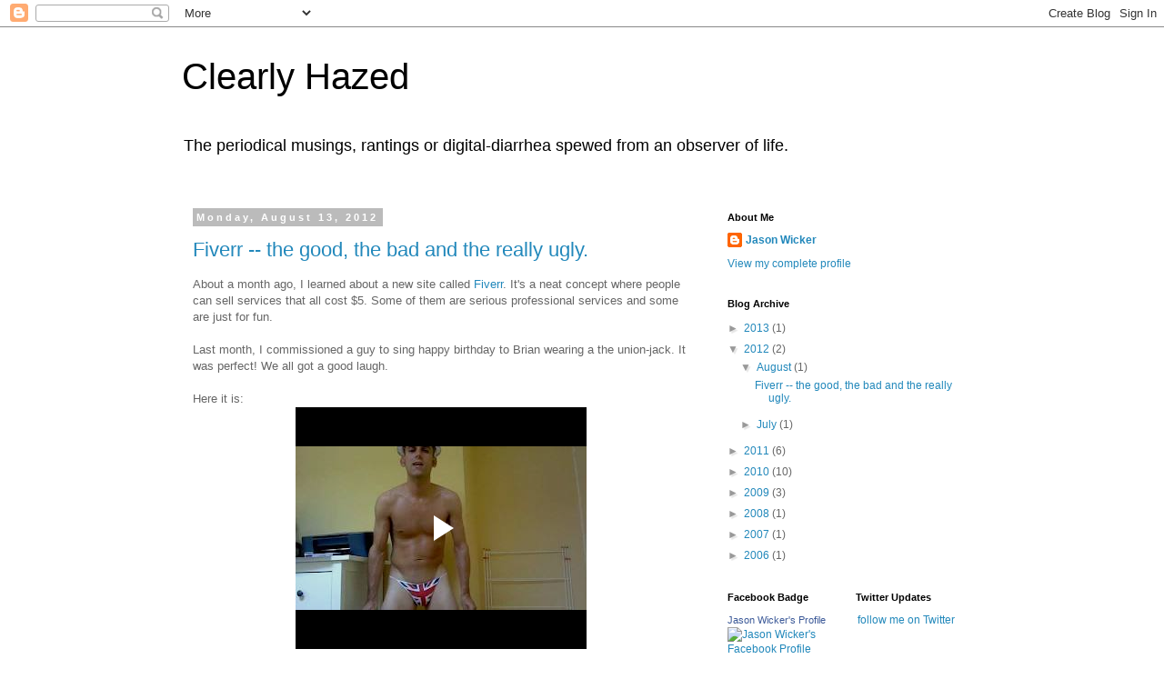

--- FILE ---
content_type: text/html; charset=UTF-8
request_url: https://www.blogger.com/video.g?token=AD6v5dz4MxjuU_-nSRn8YNhEQVDRwM9vILgENhQNim8T3vJuS_DK66XnfCWzJz5it15UOUiVh1L9UAi6SR5fLz9szCnYI7FqdhtdCTPahxUncAEHxMGos5jHUJbDvvBYIxOXVU_BYfBD
body_size: 404
content:
<!DOCTYPE HTML PUBLIC "-//W3C//DTD HTML 4.01//EN" "http://www.w3.org/TR/html4/strict.dtd"><html dir="ltr"><head><style type="text/css">
        body,
        .main,
        #videocontainer,
        .thumbnail-holder,
        .play-button {
          background: black;
          height: 100vh;
          margin: 0;
          overflow: hidden;
          position: absolute;
          width: 100%;
        }

        #videocontainer.type-BLOGGER_UPLOADED .thumbnail-holder {
          background-size: contain;
        }

        .thumbnail-holder {
          background-repeat: no-repeat;
          background-position: center;
          z-index: 10;
        }

        .play-button {
          background: url('https://www.gstatic.com/images/icons/material/system/1x/play_arrow_white_48dp.png') rgba(0,0,0,0.1) no-repeat center;
          cursor: pointer;
          display: block;
          z-index: 20;
        }
      </style>
<script type="text/javascript">
        var VIDEO_CONFIG = {"thumbnail":"https://i9.ytimg.com/vi_blogger/3Fm3RdZAeio/1.jpg?sqp=CObE8ssGGPDEAfqGspsBBgjAAhC0AQ&rs=AMzJL3mu6goR8ESkpvuavHE5JFOf7Lsxlg","iframe_id":"BLOGGER-video-dc59b745d6407a2a-14922","allow_resize":false,"streams":[{"play_url":"https://rr4---sn-t0aedn7l.googlevideo.com/videoplayback?expire=1769804518&ei=ZqJ8aY37IeiBmLQP1-nxmAc&ip=3.147.75.173&id=dc59b745d6407a2a&itag=18&source=blogger&xpc=Egho7Zf3LnoBAQ%3D%3D&cps=102&met=1769775718,&mh=yJ&mm=31&mn=sn-t0aedn7l&ms=au&mv=u&mvi=4&pl=24&rms=au,au&susc=bl&eaua=J4u3jgVranU&mime=video/mp4&vprv=1&rqh=1&dur=33.297&lmt=1344874627362835&mt=1769774222&sparams=expire,ei,ip,id,itag,source,xpc,susc,eaua,mime,vprv,rqh,dur,lmt&sig=AJEij0EwRgIhAISZmqYOOEE-xqXIJY5nwbt2uirQxAvdMMo62auspr0pAiEAthpZ14Lmt-qgGMk10pN7v1JB0q9F2uUKpu-yursgGhw%3D&lsparams=cps,met,mh,mm,mn,ms,mv,mvi,pl,rms&lsig=APaTxxMwRAIgbp2PtxxTCFVmejGzI5MZku0sZznP7Zz-Lm3L7uNxGUwCIFB5Mnaq6c3ViGokif1zf6PNM3h4ox_gw-YlRDW7ZTZy","format_id":18}]}
      </script></head>
<body><div class="main"><div id="videocontainer" class="type-BLOGGER_UPLOADED"><div class="thumbnail-holder"></div>
<div class="play-button"></div></div></div>
<script type="text/javascript" src="https://www.blogger.com/static/v1/jsbin/3245339219-video_compiled.js"></script>
</body></html>